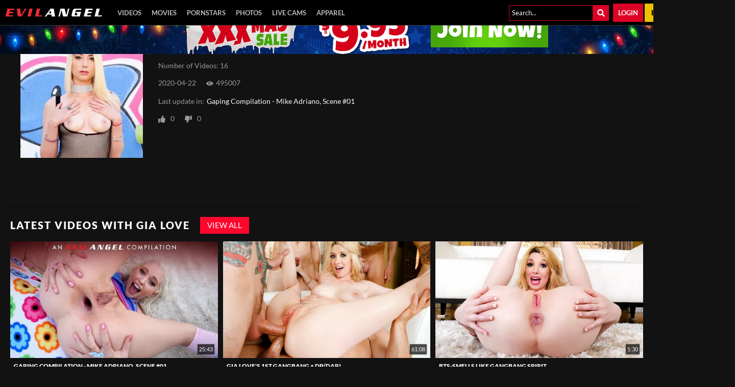

--- FILE ---
content_type: text/css
request_url: https://static01-cms-evilangel.gammacdn.com/c/minify/8b/45d87d645782aadf542d7777faaea1.css
body_size: -32
content:
/*
 || https://static01-cms-evilangel.gammacdn.com/c/minify || www.evilangel.com
|/c/Cms/SeoPrettyUrlMetas/default.css|||size : 0|mtime : May 31 2023 11:02:11.
|/c/Cms/BlockFetcher/default.css|||size : 0|mtime : May 31 2023 11:02:11.|prepend: /evilangel
*/





--- FILE ---
content_type: text/css
request_url: https://static01-cms-evilangel.gammacdn.com/c/minify/9c/5cf650c9c0e07be47c416bb7362acb.css
body_size: 5
content:
/*
 || https://static01-cms-evilangel.gammacdn.com/c/minify || www.evilangel.com
|Css_12534171|md5 : 108a33691ef08fad990328799fbda5b6|prepend: /evilangel
*/
@media (max-width:1046px){.BackgroundBox.styles_2dqWCO3qBd{overflow:hidden;display:none}}.styles_1KfoSqFC6j{background:white}

